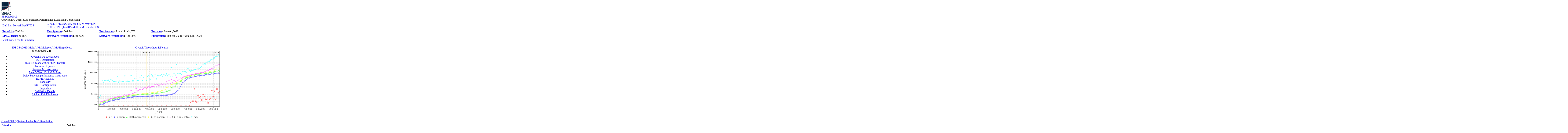

--- FILE ---
content_type: text/html; charset=UTF-8
request_url: https://www.spec.org/jbb2015/results/res2023q2/jbb2015-20230614-01119.html
body_size: 79928
content:
<?xml version='1.0' encoding='UTF-8'?>
<!DOCTYPE html PUBLIC '-//W3C//DTD XHTML 1.0 Transitional//EN' 'http://www.w3.org/TR/xhtml1/DTD/xhtml1-transitional.dtd'>
<html xmlns='http://www.w3.org/1999/xhtml' xml:lang='en' lang='en'>

<head>
    <link rel='stylesheet' href='/includes/css/jbb2015result.css' type='text/css'/>
    <title>SPECjbb2015 Report for jbb2015-20230614-01119  : 927637 max-jOPS ; 379115 critical-jOPS </title>
</head>
<body>

<div class='section pageHeader'>
  <div class='logo'><a href='http://www.spec.org'><img src='/images/spec-sm.gif' width='57' height='78' alt='SPEC Seal of Reviewal'/></a></div>
  <div class='benchmarkName'><a class="glLink" href='http://www.spec.org/jbb2015/docs/SPECjbb2015-Result_File_Fields.html#sec_benchmark'>SPECjbb2015</a></div>
  <div class='copyright'>Copyright &copy; 2015-2023 Standard Performance Evaluation Corporation</div>
</div>

<div class='section mainDesc'>
<table width="100%" cellspacing="5" class="alternate">
    <tr>
        <td class="vendor"><a class="glLink" href='http://www.spec.org/jbb2015/docs/SPECjbb2015-Result_File_Fields.html#Headline'>Dell Inc. PowerEdge R7625</a></td>
        <td colspan='3' class="metric validMetric"><a class="glLink" href='http://www.spec.org/jbb2015/docs/SPECjbb2015-Result_File_Fields.html#Headline'>927637 SPECjbb2015-MultiJVM max-jOPS <br/> 379115 SPECjbb2015-MultiJVM critical-jOPS</a></td>
    </tr>            
    <tr>
        <td><b><a class="glLink" href='http://www.spec.org/jbb2015/docs/SPECjbb2015-Result_File_Fields.html#Testedby'>Tested by</a>: </b>Dell Inc.</td>
        <td><b><a class="glLink" href='http://www.spec.org/jbb2015/docs/SPECjbb2015-Result_File_Fields.html#Testsponsor'>Test Sponsor</a>: </b>Dell Inc.</td>
        <td><b><a class="glLink" href='http://www.spec.org/jbb2015/docs/SPECjbb2015-Result_File_Fields.html#TestLocation'>Test location</a>: </b>Round Rock, TX</td>
        <td><b><a class="glLink" href='http://www.spec.org/jbb2015/docs/SPECjbb2015-Result_File_Fields.html#TestDate'>Test date</a>: </b>June 04,2023</td>
    </tr>            
    <tr>
        <td><b><a class="glLink" href='http://www.spec.org/jbb2015/docs/SPECjbb2015-Result_File_Fields.html#SPEClicense'>SPEC license</a> #: </b>6573</td>
        <td><b><a class="glLink" href='http://www.spec.org/jbb2015/docs/SPECjbb2015-Result_File_Fields.html#HardwareAvailability'>Hardware Availability</a>: </b>Jul-2023</td>
        <td><b><a class="glLink" href='http://www.spec.org/jbb2015/docs/SPECjbb2015-Result_File_Fields.html#SoftwareAvailability'>Software Availability</a>: </b>Apr-2023</td>
        <td><b><a class="glLink" href='http://www.spec.org/jbb2015/docs/SPECjbb2015-Result_File_Fields.html#PublicationDate'>Publication</a>: </b>Thu Jun 29 18:40:26 EDT 2023</td>
    </tr>
</table>
</div>



<div class='section'>
<div class='sectionTitle'><a class="glLink" href='http://www.spec.org/jbb2015/docs/SPECjbb2015-Result_File_Fields.html#sec_performance'>Benchmark Results Summary</a></div>
<table width="100%">
  <tr><td colspan="2">&nbsp;</td></tr>
  <tr valign="top">
    <td align="center" width="50%">
      <div class="section result"><a class="glLink" href='http://www.spec.org/jbb2015/docs/SPECjbb2015-Result_File_Fields.html#category'>SPECjbb2015-MultiJVM: Multiple JVMs/Single Host</a><br/>(# of groups: 24)</div>
 
      <ul class="section contentTable centered">
        <li><a href="#overall_sut_desc">Overall SUT Description</a></li>
        <li><a href="#sut_desc">SUT Description</a></li>
        <li><a href="#ScoreDetails">max-jOPS and critical-jOPS Details</a></li>
        <li><a href="#NumberOfProbes">Number of probes</a></li>
        <li><a href="#RequestMixAccuracy">Request Mix Accuracy</a></li>
        <li><a href="#RateOfAllowedFailures">Rate Of Non-Critical Failures</a></li>
        <li><a href="#GetPerfInfoDelay">Delay between performance status pings</a></li>
        <li><a href="#IRPRAccuracy">IR/PR Accuracy</a></li>
        <li><a href="#topology">Topology</a></li>
        <li><a href="#sut_conf">SUT Configuration</a></li>
        <li><a href="#properties">Properties</a></li>
        <li><a href="#validationDetails">Validation Details</a></li>
        <li><div class='disclosureLink'><a href='jbb2015-20230614-01119.zip'>Link to Full Disclosure</a></div></li>
      </ul>
    </td>
 
    <td align="center">
        <div class='result'><a class="glLink" href='http://www.spec.org/jbb2015/docs/SPECjbb2015-Result_File_Fields.html#result_chart'>Overall Throughput RT curve</a></div>
        <div><a href='jbb2015-20230614-01119.pub/data/rt-curve/jbb2015-20230614-01119-overall-throughput-rt.txt'><img src='jbb2015-20230614-01119.pub/images/rt-curve/jbb2015-20230614-01119-overall-throughput-rt.png' alt='Overall Throughput RT curve'  ></img></a></div>
    </td>
  </tr>
</table>
</div>


<a name="overall_sut_desc"></a> 
<div class='section'>
  <div class='sectionTitle'><a class="glLink" href='http://www.spec.org/jbb2015/docs/SPECjbb2015-Result_File_Fields.html#sec_Sut'>Overall SUT (System Under Test) Description</a></div>
  <table width="100%" class='desc'>
    <tr>
      <td width="50%">
        <!-- overall -->
        <table width="100%" class="alternate">
          <tr><td><b><a class="glLink" href='http://www.spec.org/jbb2015/docs/SPECjbb2015-Result_File_Fields.html#SysVendor'>Vendor</a></b></td><td>Dell Inc.</td></tr>
          <tr><td><b><a class="glLink" href='http://www.spec.org/jbb2015/docs/SPECjbb2015-Result_File_Fields.html#SysURL'>Vendor URL</a></b></td><td><a href='http://www.dell.com/'>http://www.dell.com/</a></td></tr>
          <tr><td><b><a class="glLink" href='http://www.spec.org/jbb2015/docs/SPECjbb2015-Result_File_Fields.html#SysSource'>System Source</a></b></td><td>Single Supplier</td></tr>
          <tr><td><b><a class="glLink" href='http://www.spec.org/jbb2015/docs/SPECjbb2015-Result_File_Fields.html#SysDesignation'>System Designation</a></b></td><td>Server Rack</td></tr>
          <tr><td><b><a class="glLink" href='http://www.spec.org/jbb2015/docs/SPECjbb2015-Result_File_Fields.html#SysCount'>Total Systems</a></b></td><td>1</td></tr>
          <tr><td><b><a class="glLink" href='http://www.spec.org/jbb2015/docs/SPECjbb2015-Result_File_Fields.html#SysCountIdentical'>All SUT Systems Identical</a></b></td><td>YES</td></tr>
          <tr><td><b><a class="glLink" href='http://www.spec.org/jbb2015/docs/SPECjbb2015-Result_File_Fields.html#SysNodesCount'>Total Nodes</a></b></td><td>1</td></tr>
          <tr><td><b><a class="glLink" href='http://www.spec.org/jbb2015/docs/SPECjbb2015-Result_File_Fields.html#SysNodesCountIdentical'>All Nodes Identical</a></b></td><td>YES</td></tr>
          <tr><td><b><a class="glLink" href='http://www.spec.org/jbb2015/docs/SPECjbb2015-Result_File_Fields.html#SysNodesPerSystem'>Nodes Per System</a></b></td><td>1</td></tr>
          <tr><td><b><a class="glLink" href='http://www.spec.org/jbb2015/docs/SPECjbb2015-Result_File_Fields.html#SysTotalChips'>Total Chips</a></b></td><td>2</td></tr>
          <tr><td><b><a class="glLink" href='http://www.spec.org/jbb2015/docs/SPECjbb2015-Result_File_Fields.html#SysTotalCores'>Total Cores</a></b></td><td>192</td></tr>
          <tr><td><b><a class="glLink" href='http://www.spec.org/jbb2015/docs/SPECjbb2015-Result_File_Fields.html#SysTotalThreads'>Total Threads</a></b></td><td>384</td></tr>
          <tr><td><b><a class="glLink" href='http://www.spec.org/jbb2015/docs/SPECjbb2015-Result_File_Fields.html#SysTotalMemory'>Total Memory Amount (GB)</a></b></td><td>1536</td></tr>
          <tr><td><b><a class="glLink" href='http://www.spec.org/jbb2015/docs/SPECjbb2015-Result_File_Fields.html#SysTotalOS'>Total OS Images</a></b></td><td>1</td></tr>
          <tr><td><b><a class="glLink" href='http://www.spec.org/jbb2015/docs/SPECjbb2015-Result_File_Fields.html#SysSWEnvrionment'>SW Environment</a></b></td><td>Non-virtual</td></tr>
        </table>
      </td>
      <td>&nbsp;</td>
    </tr>
</table>

<a name="sut_desc"></a> 
<div class='section'>
  <div class='sectionTitle'><a class="glLink" href='http://www.spec.org/jbb2015/docs/SPECjbb2015-Result_File_Fields.html#sec_Sys'>SUT Description</a></div>
  <table width="100%" class='desc'>
    <tr valign="top">
      <td width="50%" class="verticalDelim">
        <!-- hardware -->
        <table width="100%" class="alternate">
          <tr><th colspan="2" class="cellHeader"><a name='link_1'></a><a class="glLink" href='http://www.spec.org/jbb2015/docs/SPECjbb2015-Result_File_Fields.html#HW'>Hardware</a> hw_1</th></tr>
          <tr><td><b><a class="glLink" href='http://www.spec.org/jbb2015/docs/SPECjbb2015-Result_File_Fields.html#HWName'>Name</a></b></td><td>Dell Inc. PowerEdge R7625</td></tr>
          <tr><td><b><a class="glLink" href='http://www.spec.org/jbb2015/docs/SPECjbb2015-Result_File_Fields.html#HWVendor'>Vendor</a></b></td><td>Dell Inc.</td></tr>
          <tr><td><b><a class="glLink" href='http://www.spec.org/jbb2015/docs/SPECjbb2015-Result_File_Fields.html#HWURL'>Vendor URL</a></b></td><td><a href='http://www.dell.com/'>http://www.dell.com/</a></td></tr>
          <tr><td><b><a class="glLink" href='http://www.spec.org/jbb2015/docs/SPECjbb2015-Result_File_Fields.html#HWAvail'>Available</a></b></td><td>Jul-2023</td></tr>
          <tr><td><b><a class="glLink" href='http://www.spec.org/jbb2015/docs/SPECjbb2015-Result_File_Fields.html#HWModel'>Model</a></b></td><td>PowerEdge R7625</td></tr>
          <tr><td><b><a class="glLink" href='http://www.spec.org/jbb2015/docs/SPECjbb2015-Result_File_Fields.html#HWFormFactor'>Form Factor</a></b></td><td>2U Rack</td></tr>
          <tr><td><b><a class="glLink" href='http://www.spec.org/jbb2015/docs/SPECjbb2015-Result_File_Fields.html#HWCPUName'>CPU Name</a></b></td><td>AMD EPYC 9684X</td></tr>
          <tr><td><b><a class="glLink" href='http://www.spec.org/jbb2015/docs/SPECjbb2015-Result_File_Fields.html#HWCPUCharacteristics'>CPU Characteristics</a></b></td><td>96 core, 2.55 GHz, 1152 MB L3 Cache (Max. Boost Clock up to 3.70 GHz)</td></tr>
          <tr><td><b><a class="glLink" href='http://www.spec.org/jbb2015/docs/SPECjbb2015-Result_File_Fields.html#HWSysnumber'>Number of Systems</a></b></td><td>1</td></tr>
          <tr><td><b><a class="glLink" href='http://www.spec.org/jbb2015/docs/SPECjbb2015-Result_File_Fields.html#HWNodesPerSystem'>Nodes Per System</a></b></td><td>1</td></tr>
          <tr><td><b><a class="glLink" href='http://www.spec.org/jbb2015/docs/SPECjbb2015-Result_File_Fields.html#HWChipsPerSystem'>Chips Per System</a></b></td><td>2</td></tr>
          <tr><td><b><a class="glLink" href='http://www.spec.org/jbb2015/docs/SPECjbb2015-Result_File_Fields.html#HWCoresPerSystem'>Cores Per System</a></b></td><td>192</td></tr>
          <tr><td><b><a class="glLink" href='http://www.spec.org/jbb2015/docs/SPECjbb2015-Result_File_Fields.html#HWCoresPerChip'>Cores Per Chip</a></b></td><td>96</td></tr>
          <tr><td><b><a class="glLink" href='http://www.spec.org/jbb2015/docs/SPECjbb2015-Result_File_Fields.html#HWThreadsPerSystem'>Threads Per System</a></b></td><td>384</td></tr>
          <tr><td><b><a class="glLink" href='http://www.spec.org/jbb2015/docs/SPECjbb2015-Result_File_Fields.html#HWThreadsPerCore'>Threads Per Core</a></b></td><td>2</td></tr>
          <tr><td><b><a class="glLink" href='http://www.spec.org/jbb2015/docs/SPECjbb2015-Result_File_Fields.html#HWVersion'>Version</a></b></td><td>1.4.3</td></tr>
          <tr><td><b><a class="glLink" href='http://www.spec.org/jbb2015/docs/SPECjbb2015-Result_File_Fields.html#HWCPUFreq'>CPU Frequency (MHz)</a></b></td><td>2550</td></tr>
          <tr><td><b><a class="glLink" href='http://www.spec.org/jbb2015/docs/SPECjbb2015-Result_File_Fields.html#HWL1Cache'>Primary Cache</a></b></td><td>32 KB (I) + 32 KB (D) per core</td></tr>
          <tr><td><b><a class="glLink" href='http://www.spec.org/jbb2015/docs/SPECjbb2015-Result_File_Fields.html#HWL2Cache'>Secondary Cache</a></b></td><td>1 MB (I+D) per core</td></tr>
          <tr><td><b><a class="glLink" href='http://www.spec.org/jbb2015/docs/SPECjbb2015-Result_File_Fields.html#HWL3Cache'>Tertiary Cache</a></b></td><td>1152 MB (I+D) on chip per chip</td></tr>
          <tr><td><b><a class="glLink" href='http://www.spec.org/jbb2015/docs/SPECjbb2015-Result_File_Fields.html#HWOtherCache'>Other Cache</a></b></td><td>None</td></tr>
          <tr><td><b><a class="glLink" href='http://www.spec.org/jbb2015/docs/SPECjbb2015-Result_File_Fields.html#HWDiskDrive'>Disk</a></b></td><td>1 x Dell Ent NVMe U.2 6.4TB</td></tr>
          <tr><td><b><a class="glLink" href='http://www.spec.org/jbb2015/docs/SPECjbb2015-Result_File_Fields.html#HWFileSystem'>File System</a></b></td><td>xfs</td></tr>
          <tr><td><b><a class="glLink" href='http://www.spec.org/jbb2015/docs/SPECjbb2015-Result_File_Fields.html#HWMemSize'>Memory Amount (GB)</a></b></td><td>1536</td></tr>
          <tr><td><b><a class="glLink" href='http://www.spec.org/jbb2015/docs/SPECjbb2015-Result_File_Fields.html#HWMemModules'># and size of DIMM(s)</a></b></td><td>24 x 64 GB</td></tr>
          <tr><td><b><a class="glLink" href='http://www.spec.org/jbb2015/docs/SPECjbb2015-Result_File_Fields.html#HWMemDetails'>Memory Details</a></b></td><td>64 GB RDIMM 2Rx4 PC5-4800B-R (slots A1-12, B1-12 populated)</td></tr>
          <tr><td><b><a class="glLink" href='http://www.spec.org/jbb2015/docs/SPECjbb2015-Result_File_Fields.html#HWNICs_Installed'># and type of Network Interface Cards (NICs)</a></b></td><td>1 x Broadcom NetXtreme BCM5720 Gigabit Ethernet PCIe 1Gb/s Dual Port</td></tr>
          <tr><td><b><a class="glLink" href='http://www.spec.org/jbb2015/docs/SPECjbb2015-Result_File_Fields.html#HWPSUCount'>Power Supply Quantity and Rating (W)</a></b></td><td>1 x 2400</td></tr>
          <tr><td><b><a class="glLink" href='http://www.spec.org/jbb2015/docs/SPECjbb2015-Result_File_Fields.html#HWOtherHardware'>Other Hardware</a></b></td><td>None</td></tr>
          <tr><td><b><a class="glLink" href='http://www.spec.org/jbb2015/docs/SPECjbb2015-Result_File_Fields.html#HWSharedEnclosure'>Cabinet/Housing/Enclosure</a></b></td><td>None</td></tr>
          <tr><td><b><a class="glLink" href='http://www.spec.org/jbb2015/docs/SPECjbb2015-Result_File_Fields.html#HWSharedDescription'>Shared Description</a></b></td><td>None</td></tr>
          <tr><td><b><a class="glLink" href='http://www.spec.org/jbb2015/docs/SPECjbb2015-Result_File_Fields.html#HWSharedComment'>Shared Comment</a></b></td><td>None</td></tr>
          <tr><td><b><a class="glLink" href='http://www.spec.org/jbb2015/docs/SPECjbb2015-Result_File_Fields.html#HWSharedNotes'>Notes</a></b></td><td><ul><li>NA:  The test sponsor attests, as of date of publication, that CVE-2017-5754 (Meltdown) is mitigated in the system as tested and documented.</li><li>Yes:  The test sponsor attests, as of date of publication, that CVE-2017-5753 (Spectre variant 1) is mitigated in the system as tested and documented.</li><li>Yes:  The test sponsor attests, as of date of publication, that CVE-2017-5715 (Spectre variant 2) is mitigated in the system as tested and documented.</li></ul></td></tr>
          <tr><th colspan="2" class="cellHeader"><a name='link_2'></a><a class="glLink" href='http://www.spec.org/jbb2015/docs/SPECjbb2015-Result_File_Fields.html#OtherHWSW'>Other Hardware</a> network_1</th></tr>
          <tr><td><b><a class="glLink" href='http://www.spec.org/jbb2015/docs/SPECjbb2015-Result_File_Fields.html#OtherHWSWName'>Name</a></b></td><td>None</td></tr>
          <tr><td><b><a class="glLink" href='http://www.spec.org/jbb2015/docs/SPECjbb2015-Result_File_Fields.html#OtherHWSWVendor'>Vendor</a></b></td><td>None</td></tr>
          <tr><td><b><a class="glLink" href='http://www.spec.org/jbb2015/docs/SPECjbb2015-Result_File_Fields.html#OtherHWSWVendorURL'>Vendor URL</a></b></td><td><a href='None'>None</a></td></tr>
          <tr><td><b><a class="glLink" href='http://www.spec.org/jbb2015/docs/SPECjbb2015-Result_File_Fields.html#OtherHWSWVersion'>Version</a></b></td><td>None</td></tr>
          <tr><td><b><a class="glLink" href='http://www.spec.org/jbb2015/docs/SPECjbb2015-Result_File_Fields.html#OtherHWSWAvail'>Available</a></b></td><td>None</td></tr>
          <tr><td><b><a class="glLink" href='http://www.spec.org/jbb2015/docs/SPECjbb2015-Result_File_Fields.html#OtherHWSWBits'>Bitness</a></b></td><td>None</td></tr>
          <tr><td><b><a class="glLink" href='http://www.spec.org/jbb2015/docs/SPECjbb2015-Result_File_Fields.html#OtherHWSWNotes'>Notes</a></b></td><td>None</td></tr>
        </table>
      </td>
      <td>
        <!-- software -->
        <table width="100%" class="alternate">
          <tr><th colspan="2" class="cellHeader"><a name='link_5'></a><a class="glLink" href='http://www.spec.org/jbb2015/docs/SPECjbb2015-Result_File_Fields.html#SWOS'>Operating System</a> os_1</th></tr>
          <tr><td><b><a class="glLink" href='http://www.spec.org/jbb2015/docs/SPECjbb2015-Result_File_Fields.html#SWOSName'>Name</a></b></td><td>SUSE Linux Enterprise Server 15 SP4</td></tr>
          <tr><td><b><a class="glLink" href='http://www.spec.org/jbb2015/docs/SPECjbb2015-Result_File_Fields.html#SWOSVendor'>Vendor</a></b></td><td>SUSE</td></tr>
          <tr><td><b><a class="glLink" href='http://www.spec.org/jbb2015/docs/SPECjbb2015-Result_File_Fields.html#SWOSVendorURL'>Vendor URL</a></b></td><td><a href='http://www.suse.com/'>http://www.suse.com/</a></td></tr>
          <tr><td><b><a class="glLink" href='http://www.spec.org/jbb2015/docs/SPECjbb2015-Result_File_Fields.html#SWOSVersion'>Version</a></b></td><td>5.14.21-150400.22-default</td></tr>
          <tr><td><b><a class="glLink" href='http://www.spec.org/jbb2015/docs/SPECjbb2015-Result_File_Fields.html#SWOSAvail'>Available</a></b></td><td>Jun-2022</td></tr>
          <tr><td><b><a class="glLink" href='http://www.spec.org/jbb2015/docs/SPECjbb2015-Result_File_Fields.html#SWOSBits'>Bitness</a></b></td><td>64</td></tr>
          <tr><td><b><a class="glLink" href='http://www.spec.org/jbb2015/docs/SPECjbb2015-Result_File_Fields.html#SWOSNotes'>Notes</a></b></td><td>None</td></tr>
          <tr><th colspan="2" class="cellHeader"><a name='link_4'></a><a class="glLink" href='http://www.spec.org/jbb2015/docs/SPECjbb2015-Result_File_Fields.html#SWJVM'>Java Virtual Machine</a> jvm_1</th></tr>
          <tr><td><b><a class="glLink" href='http://www.spec.org/jbb2015/docs/SPECjbb2015-Result_File_Fields.html#SWJVMName'>Name</a></b></td><td>Oracle Java SE 17.0.7</td></tr>
          <tr><td><b><a class="glLink" href='http://www.spec.org/jbb2015/docs/SPECjbb2015-Result_File_Fields.html#SWJVMVendor'>Vendor</a></b></td><td>Oracle</td></tr>
          <tr><td><b><a class="glLink" href='http://www.spec.org/jbb2015/docs/SPECjbb2015-Result_File_Fields.html#SWJVMVendorURL'>Vendor URL</a></b></td><td><a href='http://www.oracle.com/'>http://www.oracle.com/</a></td></tr>
          <tr><td><b><a class="glLink" href='http://www.spec.org/jbb2015/docs/SPECjbb2015-Result_File_Fields.html#SWJVMVersion'>Version</a></b></td><td>Java HotSpot 64-bit Server VM, version 17.0.7</td></tr>
          <tr><td><b><a class="glLink" href='http://www.spec.org/jbb2015/docs/SPECjbb2015-Result_File_Fields.html#SWJVMAvail'>Available</a></b></td><td>Apr-2023</td></tr>
          <tr><td><b><a class="glLink" href='http://www.spec.org/jbb2015/docs/SPECjbb2015-Result_File_Fields.html#SWJVMBits'>Bitness</a></b></td><td>64</td></tr>
          <tr><td><b><a class="glLink" href='http://www.spec.org/jbb2015/docs/SPECjbb2015-Result_File_Fields.html#SWJVMNotes'>Notes</a></b></td><td>None</td></tr>
          <tr><th colspan="2" class="cellHeader"><a name='link_3'></a><a class="glLink" href='http://www.spec.org/jbb2015/docs/SPECjbb2015-Result_File_Fields.html#OtherHWSW'>Other Software</a> other_1</th></tr>
          <tr><td><b><a class="glLink" href='http://www.spec.org/jbb2015/docs/SPECjbb2015-Result_File_Fields.html#OtherHWSWName'>Name</a></b></td><td>None</td></tr>
          <tr><td><b><a class="glLink" href='http://www.spec.org/jbb2015/docs/SPECjbb2015-Result_File_Fields.html#OtherHWSWVendor'>Vendor</a></b></td><td>None</td></tr>
          <tr><td><b><a class="glLink" href='http://www.spec.org/jbb2015/docs/SPECjbb2015-Result_File_Fields.html#OtherHWSWVendorURL'>Vendor URL</a></b></td><td><a href='None'>None</a></td></tr>
          <tr><td><b><a class="glLink" href='http://www.spec.org/jbb2015/docs/SPECjbb2015-Result_File_Fields.html#OtherHWSWVersion'>Version</a></b></td><td>None</td></tr>
          <tr><td><b><a class="glLink" href='http://www.spec.org/jbb2015/docs/SPECjbb2015-Result_File_Fields.html#OtherHWSWAvail'>Available</a></b></td><td>None</td></tr>
          <tr><td><b><a class="glLink" href='http://www.spec.org/jbb2015/docs/SPECjbb2015-Result_File_Fields.html#OtherHWSWBits'>Bitness</a></b></td><td>None</td></tr>
          <tr><td><b><a class="glLink" href='http://www.spec.org/jbb2015/docs/SPECjbb2015-Result_File_Fields.html#OtherHWSWNotes'>Notes</a></b></td><td>None</td></tr>
        </table>
      </td>
    </tr>
  </table>
</div>
<div class='endSection'></div>


<a name="topology"></a>
<div class='section'>
  <div class='sectionTitle'><a class="glLink" href='http://www.spec.org/jbb2015/docs/SPECjbb2015-Result_File_Fields.html#sec_Topology'>Topology</a></div>
  <ul class='contentTable'>
    <li>SUT
      <ul class='contentTable'>
        <li>Hardware <a href='#link_6'>config_1</a>
          <ul class='contentTable'>
            <li>OS Image <a href='#link_7'>os_Image_1</a>
              <ul class='contentTable'>
                <li>JVM <a href='#link_8'>jvm_Ctr_1</a> : Controller</li>
                <li>JVM <a href='#link_9'>jvm_Backend_1</a> : Backend</li>
                <li>JVM <a href='#link_10'>jvm_TxInjector_1</a> : TxInjector</li>
              </ul>
            </li>
          </ul>
        </li>
      </ul>
    </li>
  </ul>
</div>

<a name="sut_conf"></a>
<div class='section'>
  <div class='sectionTitle'><a name='link_6'></a><a class="glLink" href='http://www.spec.org/jbb2015/docs/SPECjbb2015-Result_File_Fields.html#sec_SUTx'>SUT config_1 Configuration</a></div>
  <table width="100%">
    <tr valign="top">
      <td width="50%">
        <!-- hardware -->
        <table width="100%" class="alternate">
          <tr><th colspan="2" class="cellHeader"><a class="glLink" href='http://www.spec.org/jbb2015/docs/SPECjbb2015-Result_File_Fields.html#SUTxHardware'>Hardware</a></th></tr>
          <tr>
            <td><b><a class="glLink" href='http://www.spec.org/jbb2015/docs/SPECjbb2015-Result_File_Fields.html#SUTxHWOS'>OS Images</a></b></td>
            <td>
              os_Image_1(1)
            </td>
          </tr>
          <tr>
            <td><b><a class="glLink" href='http://www.spec.org/jbb2015/docs/SPECjbb2015-Result_File_Fields.html#SUTxHWDesc'>Hardware Description</a></b></td>
            <td>
              <a href='#link_1'>hw_1</a>
            </td>
          </tr>
          <tr>
            <td><b><a class="glLink" href='http://www.spec.org/jbb2015/docs/SPECjbb2015-Result_File_Fields.html#SUTxHWSysNum'>Number of Systems</a></b></td>
            <td>
              1
            </td>
          </tr>
          <tr>
            <td><b><a class="glLink" href='http://www.spec.org/jbb2015/docs/SPECjbb2015-Result_File_Fields.html#SUTxHWSWEnviro'>SW Environment</a></b></td>
            <td>
              Non-virtual
            </td>
          </tr>
          <tr>
            <td><b><a class="glLink" href='http://www.spec.org/jbb2015/docs/SPECjbb2015-Result_File_Fields.html#SUTxHWTuning'>Tuning</a></b></td>
            <td>
              <ul><li>Logical Processor : Enabled</li><li>L1 Stream HW Prefetcher : Disabled</li><li>L2 Stream HW Prefetcher : Disabled</li><li>MADT Core Enumeration : Linear</li><li>NUMA Nodes Per Socket : 4</li><li>L3 cache as NUMA Domain : Enabled</li><li>System Profile : Custom</li><li>Determinism Slider : Power Determinism</li><li>Algorithm Performance Boost Disable (ApbDis) : Enabled </li><li>ApbDis Fixed Socket P-State : P0</li></ul>
            </td>
          </tr>
          <tr>
            <td><b><a class="glLink" href='http://www.spec.org/jbb2015/docs/SPECjbb2015-Result_File_Fields.html#SUTxHWNotes'>Notes</a></b></td>
            <td>
              None
            </td>
          </tr>
        </table>
      </td>
      <td>
        <!-- software -->
        <table width="100%" class="alternate">
            <tr><th colspan="2" class="cellHeader"><a name='link_7'></a><a class="glLink" href='http://www.spec.org/jbb2015/docs/SPECjbb2015-Result_File_Fields.html#SUTxSWOSI'>OS Image os_Image_1</a></th></tr>
          <tr>
            <td><b><a class="glLink" href='http://www.spec.org/jbb2015/docs/SPECjbb2015-Result_File_Fields.html#SUTxSWJVM'>JVM Instances</a></b></td>
            <td>
              jvm_Ctr_1(1), jvm_Backend_1(24), jvm_TxInjector_1(24)
            </td>
          </tr>
          <tr>
            <td><b><a class="glLink" href='http://www.spec.org/jbb2015/docs/SPECjbb2015-Result_File_Fields.html#SUTxSWOS'>OS Image Description</a></b></td>
            <td>
              <a href='#link_5'>os_1</a>
            </td>
          </tr>
          <tr>
            <td><b><a class="glLink" href='http://www.spec.org/jbb2015/docs/SPECjbb2015-Result_File_Fields.html#SUTxSWTune'>Tuning</a></b></td>
            <td>
              <ul><li>echo 960000 > /proc/sys/kernel/sched_rt_runtime_us</li><li>echo 40000000 > /proc/sys/kernel/sched_latency_ns</li><li>echo 40000 > /proc/sys/kernel/sched_migration_cost_ns</li><li>echo 800000000 > /proc/sys/kernel/sched_min_granularity_ns</li><li>echo 200000000 > /proc/sys/kernel/sched_wakeup_granularity_ns</li><li>echo 10000 > /proc/sys/vm/dirty_expire_centisecs</li><li>echo 1500 > /proc/sys/vm/dirty_writeback_centisecs</li><li>echo 40 > /proc/sys/vm/dirty_ratio</li><li>echo 10 > /proc/sys/vm/dirty_background_ratio</li><li>echo 10 > /proc/sys/vm/swappiness</li><li>echo 0 > /proc/sys/kernel/numa_balancing</li><li>echo always > /sys/kernel/mm/transparent_hugepage/enabled</li><li>echo always > /sys/kernel/mm/transparent_hugepage/defrag</li></ul>
            </td>
          </tr>
          <tr>
            <td><b><a class="glLink" href='http://www.spec.org/jbb2015/docs/SPECjbb2015-Result_File_Fields.html#SUTxSWNote'>Notes</a></b></td>
            <td>
              None
            </td>
          </tr>
              <tr><th colspan="2" class="cellHeader"><a name='link_8'></a><a class="glLink" href='http://www.spec.org/jbb2015/docs/SPECjbb2015-Result_File_Fields.html#SUTxSWJVMI'>JVM Instance jvm_Ctr_1</a></th></tr>
          <tr>
            <td><b><a class="glLink" href='http://www.spec.org/jbb2015/docs/SPECjbb2015-Result_File_Fields.html#SUTxSWJVMParts'>Parts of Benchmark</a></b></td>
            <td>
              Controller
            </td>
          </tr>
          <tr>
            <td><b><a class="glLink" href='http://www.spec.org/jbb2015/docs/SPECjbb2015-Result_File_Fields.html#SUTxSWJVMDe'>JVM Instance Description</a></b></td>
            <td>
              <a href='#link_4'>jvm_1</a>
            </td>
          </tr>
          <tr>
            <td><b><a class="glLink" href='http://www.spec.org/jbb2015/docs/SPECjbb2015-Result_File_Fields.html#SUTxSWJVMCLI'>Command Line</a></b></td>
            <td>
              -Xms3g -Xmx3g -Xmn2g -XX:+UseParallelGC -XX:ParallelGCThreads=2
            </td>
          </tr>
          <tr>
            <td><b><a class="glLink" href='http://www.spec.org/jbb2015/docs/SPECjbb2015-Result_File_Fields.html#SUTxSWJVMTuning'>Tuning</a></b></td>
            <td>
              Used numactl to interleave memory on all CPUs <ul><li>numactl --interleave=all</li></ul>
            </td>
          </tr>
          <tr>
            <td><b><a class="glLink" href='http://www.spec.org/jbb2015/docs/SPECjbb2015-Result_File_Fields.html#SUTxSWJVMNotes'>Notes</a></b></td>
            <td>
              None
            </td>
          </tr>
              <tr><th colspan="2" class="cellHeader"><a name='link_9'></a><a class="glLink" href='http://www.spec.org/jbb2015/docs/SPECjbb2015-Result_File_Fields.html#SUTxSWJVMI'>JVM Instance jvm_Backend_1</a></th></tr>
          <tr>
            <td><b><a class="glLink" href='http://www.spec.org/jbb2015/docs/SPECjbb2015-Result_File_Fields.html#SUTxSWJVMParts'>Parts of Benchmark</a></b></td>
            <td>
              Backend
            </td>
          </tr>
          <tr>
            <td><b><a class="glLink" href='http://www.spec.org/jbb2015/docs/SPECjbb2015-Result_File_Fields.html#SUTxSWJVMDe'>JVM Instance Description</a></b></td>
            <td>
              <a href='#link_4'>jvm_1</a>
            </td>
          </tr>
          <tr>
            <td><b><a class="glLink" href='http://www.spec.org/jbb2015/docs/SPECjbb2015-Result_File_Fields.html#SUTxSWJVMCLI'>Command Line</a></b></td>
            <td>
              -server -Xmx31g -Xms31g -Xmn29g -XX:+UseParallelGC -XX:ParallelGCThreads=16 -XX:+UseLargePages -XX:LargePageSizeInBytes=2m -XX:+AlwaysPreTouch -XX:AllocatePrefetchInstr=2 -XX:-UseAdaptiveSizePolicy -XX:SurvivorRatio=18 -XX:MaxTenuringThreshold=15 -XX:TargetSurvivorRatio=95 -XX:InlineSmallCode=11k -XX:LoopUnrollLimit=200 -XX:MaxGCPauseMillis=100 -XX:+UseTransparentHugePages -XX:TLABAllocationWeight=2 -XX:ThreadStackSize=140 -XX:CompileThresholdScaling=120 -XX:CICompilerCount=4 -XX:AutoBoxCacheMax=32 -XX:OnStackReplacePercentage=100 -XX:TLABSize=1m -XX:MinTLABSize=1m -XX:-ResizeTLAB -XX:TLABWasteTargetPercent=1 -XX:TLABWasteIncrement=1 -XX:YoungPLABSize=1m -XX:OldPLABSize=1m
            </td>
          </tr>
          <tr>
            <td><b><a class="glLink" href='http://www.spec.org/jbb2015/docs/SPECjbb2015-Result_File_Fields.html#SUTxSWJVMTuning'>Tuning</a></b></td>
            <td>
              Used numactl to affinitize each Backend JVM to 8 Core / 16 Threads<ul><ul><li>Group1: --physcpubind=0-7,192-199 --localalloc</li><li>Group2: --physcpubind=8-15,200-207 --localalloc</li><li>Group3: --physcpubind=16-23,208-215 --localalloc</li><li>Group4: --physcpubind=24-31,216-223 --localalloc</li><li>Group5: --physcpubind=32-39,224-231 --localalloc</li><li>Group6: --physcpubind=40-47,232-239 --localalloc</li><li>Group7: --physcpubind=48-55,240-247 --localalloc</li><li>Group8: --physcpubind=56-63,248-255 --localalloc</li><li>Group9: --physcpubind=64-71,256-263 --localalloc</li><li>Group10: --physcpubind=72-79,264-271 --localalloc</li><li>Group11: --physcpubind=80-87,272-279 --localalloc</li><li>Group12: --physcpubind=88-95,280-287 --localalloc</li><li>Group13: --physcpubind=96-103,288-295 --localalloc</li><li>Group14: --physcpubind=104-111,296-303 --localalloc</li><li>Group15: --physcpubind=112-119,304-311 --localalloc</li><li>Group16: --physcpubind=120-127,312-319 --localalloc</li><li>Group17: --physcpubind=128-135,320-327 --localalloc</li><li>Group18: --physcpubind=136-143,328-335 --localalloc</li><li>Group19: --physcpubind=144-151,336-343 --localalloc</li><li>Group20: --physcpubind=152-159,344-351 --localalloc</li><li>Group21: --physcpubind=160-167,352-359 --localalloc</li><li>Group22: --physcpubind=168-175,360-367 --localalloc</li><li>Group23: --physcpubind=176-183,368-375 --localalloc</li><li>Group24: --physcpubind=184-191,376-383 --localalloc</li></ul>
            </td>
          </tr>
          <tr>
            <td><b><a class="glLink" href='http://www.spec.org/jbb2015/docs/SPECjbb2015-Result_File_Fields.html#SUTxSWJVMNotes'>Notes</a></b></td>
            <td>
              None
            </td>
          </tr>
              <tr><th colspan="2" class="cellHeader"><a name='link_10'></a><a class="glLink" href='http://www.spec.org/jbb2015/docs/SPECjbb2015-Result_File_Fields.html#SUTxSWJVMI'>JVM Instance jvm_TxInjector_1</a></th></tr>
          <tr>
            <td><b><a class="glLink" href='http://www.spec.org/jbb2015/docs/SPECjbb2015-Result_File_Fields.html#SUTxSWJVMParts'>Parts of Benchmark</a></b></td>
            <td>
              TxInjector
            </td>
          </tr>
          <tr>
            <td><b><a class="glLink" href='http://www.spec.org/jbb2015/docs/SPECjbb2015-Result_File_Fields.html#SUTxSWJVMDe'>JVM Instance Description</a></b></td>
            <td>
              <a href='#link_4'>jvm_1</a>
            </td>
          </tr>
          <tr>
            <td><b><a class="glLink" href='http://www.spec.org/jbb2015/docs/SPECjbb2015-Result_File_Fields.html#SUTxSWJVMCLI'>Command Line</a></b></td>
            <td>
              -Xms3g -Xmx3g -Xmn2g -XX:+UseParallelGC -XX:ParallelGCThreads=2
            </td>
          </tr>
          <tr>
            <td><b><a class="glLink" href='http://www.spec.org/jbb2015/docs/SPECjbb2015-Result_File_Fields.html#SUTxSWJVMTuning'>Tuning</a></b></td>
            <td>
              Used numactl to affinitize each Transaction Injector JVM to 8 Core / 16 Threads<ul><ul><li>Group1: --physcpubind=0-7,192-199 --localalloc</li><li>Group2: --physcpubind=8-15,200-207 --localalloc</li><li>Group3: --physcpubind=16-23,208-215 --localalloc</li><li>Group4: --physcpubind=24-31,216-223 --localalloc</li><li>Group5: --physcpubind=32-39,224-231 --localalloc</li><li>Group6: --physcpubind=40-47,232-239 --localalloc</li><li>Group7: --physcpubind=48-55,240-247 --localalloc</li><li>Group8: --physcpubind=56-63,248-255 --localalloc</li><li>Group9: --physcpubind=64-71,256-263 --localalloc</li><li>Group10: --physcpubind=72-79,264-271 --localalloc</li><li>Group11: --physcpubind=80-87,272-279 --localalloc</li><li>Group12: --physcpubind=88-95,280-287 --localalloc</li><li>Group13: --physcpubind=96-103,288-295 --localalloc</li><li>Group14: --physcpubind=104-111,296-303 --localalloc</li><li>Group15: --physcpubind=112-119,304-311 --localalloc</li><li>Group16: --physcpubind=120-127,312-319 --localalloc</li><li>Group17: --physcpubind=128-135,320-327 --localalloc</li><li>Group18: --physcpubind=136-143,328-335 --localalloc</li><li>Group19: --physcpubind=144-151,336-343 --localalloc</li><li>Group20: --physcpubind=152-159,344-351 --localalloc</li><li>Group21: --physcpubind=160-167,352-359 --localalloc</li><li>Group22: --physcpubind=168-175,360-367 --localalloc</li><li>Group23: --physcpubind=176-183,368-375 --localalloc</li><li>Group24: --physcpubind=184-191,376-383 --localalloc</li></ul>
            </td>
          </tr>
          <tr>
            <td><b><a class="glLink" href='http://www.spec.org/jbb2015/docs/SPECjbb2015-Result_File_Fields.html#SUTxSWJVMNotes'>Notes</a></b></td>
            <td>
              None
            </td>
          </tr>
        </table>
      </td>
    </tr>
  </table>
</div>
<a name="driver_conf"></a> 
<div class='section'>
</div>
 
<a name="ScoreDetails"></a>
<div class='section'>
  <div class='sectionTitle'><a class="glLink" href='http://www.spec.org/jbb2015/docs/SPECjbb2015-Result_File_Fields.html#sec_ScoreDetails'>max-jOPS and critical-jOPS Details</a></div>
  <table width="100%">
    <tr>
      <td width="50%" align="center">
 
        <table class="section">
          <tr><td colspan="6" class="txHeader"><a class="glLink" href='http://www.spec.org/jbb2015/docs/SPECjbb2015-Result_File_Fields.html#max-jops'>max-jOPS = jOPS passed before the First Failure</a></td></tr>
          <tr>
            <td class="txHeader">Pass/Fail</td>
            <td class="txCellValue">Pass</td>
            <td class="txCellValue">Pass</td>
            <td class="txCellValue">Pass</td>
            <td class="txCellValue">Fail</td>
            <td class="txCellValue">Fail</td>
          </tr>
          <tr>
            <td class="txHeader">jOPS</td>
            <td class="txCellValue">907900</td>
            <td class="txCellValue">917769</td>
            <td class="txCellTotal">927637</td>
            <td class="txCellValue strike">937506</td>
            <td class="txCellValue strike">947374</td>
          </tr>
        </table>
 
        <table class="section">
          <tr><td colspan="7" class="txHeader"><a class="glLink" href='http://www.spec.org/jbb2015/docs/SPECjbb2015-Result_File_Fields.html#critical-jops'>critical-jOPS = Geomean ( jOPS @  10000;  25000;  50000;  75000;  100000;  SLAs )</a></td></tr>
          <tr><td colspan="7" class="txHeader">Response time percentile is 99-th</td></tr>
          <tr>
            <td class="txHeader">SLA (us)</td>
            <td class="txCellValue">10000</td>
            <td class="txCellValue">25000</td>
            <td class="txCellValue">50000</td>
            <td class="txCellValue">75000</td>
            <td class="txCellValue">100000</td>
            <td class="txHeader">Geomean</td>
          </tr>
          <tr>
            <td class="txHeader">jOPS</td>
            <td class="txCellValue">251646</td>
            <td class="txCellValue">309212</td>
            <td class="txCellValue">399673</td>
            <td class="txCellValue">476977</td>
            <td class="txCellValue">527963</td>
            <td class="txCellTotal">379115</td>
          </tr>
        </table>
      </td>
       <td align="center">
        <div class='subsectionTitleNoBorder'><a class="glLink" href='http://www.spec.org/jbb2015/docs/SPECjbb2015-Result_File_Fields.html#CriticalTable'>Last Success jOPS/First Failure jOPS for SLA points</a></div>
        <table>
          <tr>
            <td>&nbsp;</td>
            <td class="txHeader" colspan="6">Percentile</td>
          </tr>
          <tr>
            <td>&nbsp;</td>
            <td class="txHeader">10-th</td>
            <td class="txHeader">50-th</td>
            <td class="txHeader">90-th</td>
            <td class="txHeader">95-th</td>
            <td class="txHeader">99-th</td>
            <td class="txHeader">100-th</td>
          </tr>
          <tr>
            <td class="txHeader">500us</td>
            <td class="txCellValue">9868 / 19737</td>
            <td class="txCellValue">- / 9868</td>
            <td class="txCellValue">- / 9868</td>
            <td class="txCellValue">- / 9868</td>
            <td class="txCellValue">- / 9868</td>
            <td class="txCellValue">- / 9868</td>
          </tr>
          <tr>
            <td class="txHeader">1000us</td>
            <td class="txCellValue">98685 / 108553</td>
            <td class="txCellValue">29605 / 39474</td>
            <td class="txCellValue">9868 / 19737</td>
            <td class="txCellValue">- / 9868</td>
            <td class="txCellValue">- / 9868</td>
            <td class="txCellValue">- / 9868</td>
          </tr>
          <tr>
            <td class="txHeader">5000us</td>
            <td class="txCellValue">611846 / 621714</td>
            <td class="txCellValue">246712 / 256580</td>
            <td class="txCellValue">167764 / 177633</td>
            <td class="txCellValue">157896 / 167764</td>
            <td class="txCellValue">138159 / 148027</td>
            <td class="txCellValue">9868 / 19737</td>
          </tr>
          <tr>
            <td class="txHeader">10000us</td>
            <td class="txCellValue">631583 / 641451</td>
            <td class="txCellValue">572372 / 582240</td>
            <td class="txCellValue">375002 / 384871</td>
            <td class="txCellValue">315791 / 325660</td>
            <td class="txCellCritical">246712 / 256580</td>
            <td class="txCellValue">19737 / 29605</td>
          </tr>
          <tr>
            <td class="txHeader">25000us</td>
            <td class="txCellValue">651320 / 661188</td>
            <td class="txCellValue">621714 / 631583</td>
            <td class="txCellValue">562503 / 572372</td>
            <td class="txCellValue">503292 / 513161</td>
            <td class="txCellCritical">315791 / 296054</td>
            <td class="txCellValue">19737 / 29605</td>
          </tr>
          <tr>
            <td class="txHeader">50000us</td>
            <td class="txCellValue">661188 / 671057</td>
            <td class="txCellValue">641451 / 651320</td>
            <td class="txCellValue">582240 / 592109</td>
            <td class="txCellValue">542766 / 552635</td>
            <td class="txCellCritical">404608 / 394739</td>
            <td class="txCellValue">19737 / 29605</td>
          </tr>
          <tr>
            <td class="txHeader">75000us</td>
            <td class="txCellValue">661188 / 671057</td>
            <td class="txCellValue">641451 / 651320</td>
            <td class="txCellValue">601977 / 611846</td>
            <td class="txCellValue">582240 / 572372</td>
            <td class="txCellCritical">483556 / 463819</td>
            <td class="txCellValue">19737 / 29605</td>
          </tr>
          <tr>
            <td class="txHeader">100000us</td>
            <td class="txCellValue">680925 / 690794</td>
            <td class="txCellValue">651320 / 661188</td>
            <td class="txCellValue">621714 / 631583</td>
            <td class="txCellValue">601977 / 611846</td>
            <td class="txCellCritical">542766 / 513161</td>
            <td class="txCellValue">19737 / 29605</td>
          </tr>
          <tr>
            <td class="txHeader">200000us</td>
            <td class="txCellValue">720399 / 730268</td>
            <td class="txCellValue">680925 / 690794</td>
            <td class="txCellValue">651320 / 661188</td>
            <td class="txCellValue">641451 / 651320</td>
            <td class="txCellValue">621714 / 572372</td>
            <td class="txCellValue">375002 / 98685</td>
          </tr>
          <tr>
            <td class="txHeader">500000us</td>
            <td class="txCellValue">917769 / 927637</td>
            <td class="txCellValue">789478 / 779610</td>
            <td class="txCellValue">720399 / 730268</td>
            <td class="txCellValue">710531 / 720399</td>
            <td class="txCellValue">680925 / 690794</td>
            <td class="txCellValue">582240 / 335528</td>
          </tr>
          <tr>
            <td class="txHeader">1000000us</td>
            <td class="txCellValue">927637 / -</td>
            <td class="txCellValue">927637 / -</td>
            <td class="txCellValue">868426 / 878295</td>
            <td class="txCellValue">838821 / 848689</td>
            <td class="txCellValue">799347 / 809215</td>
            <td class="txCellValue">651320 / 572372</td>
          </tr>
        </table>
      </td>
    </tr>
  </table>
</div>
 
<a name="NumberOfProbes"></a>
<div class='section'>
  <div class='sectionTitle'><a class="glLink" href='http://www.spec.org/jbb2015/docs/SPECjbb2015-Result_File_Fields.html#sec_NumberOfProbes'>Number of probes</a></div>
  <table width="100%">
    <tr valign="top">
      <td width="50%">
        <div><a href='jbb2015-20230614-01119.pub/data/rt-curve/jbb2015-20230614-01119-probesIRToIR.txt'><img src='jbb2015-20230614-01119.pub/images/rt-curve/jbb2015-20230614-01119-probesIRToIR.png' alt='Probes jOPS / Total jOPS'  ></img></a></div>
      </td>
    </tr>
  </table>
</div>
 
<a name="RequestMixAccuracy"></a>
<div class='section'>
  <div class='sectionTitle'><a class="glLink" href='http://www.spec.org/jbb2015/docs/SPECjbb2015-Result_File_Fields.html#sec_RequestMix'>Request Mix Accuracy</a></div>
  <table width="100%">
    <tr valign="top">
      <td width="50%"><a href='jbb2015-20230614-01119.pub/data/requestMix/jbb2015-20230614-01119-requestMix-accuracy.txt'><img src='jbb2015-20230614-01119.pub/images/requestMix/jbb2015-20230614-01119-requestMix-accuracy.png' alt='Request Mix Accuracy'  ></img></a></td>
      <td>
        <table width="100%">
          <tr valign="top">
            <td>
              <div class='subsectionLeftTitle'>Note</div>
              <div class='details'>(Actual % in the Mix - Expected % in the Mix) must be within:</div>
              <div class='moreDetails'><b>'Main Tx'</b> limit of +/-5.0% for the requests whose expected % in the mix is >= 10.0%</div>
              <div class='moreDetails'><b>'Minor Tx'</b> limit of +/-1.0% for the requests whose expected % in the mix is < 10.0%</div>
            </td>
          </tr>
        </table>
      </td>
    </tr>
  </table>
</div>
 
<a name="RateOfAllowedFailures"></a>
<div class='section'>
  <div class='sectionTitle'><a class="glLink" href='http://www.spec.org/jbb2015/docs/SPECjbb2015-Result_File_Fields.html#sec_RateCriticalFailures'>Rate of Non-Critical Failures</a></div>
  <div class='details'>There were no non-critical failures in Response Time curve building</div>
</div>
 
<a name="GetPerfInfoDelay"></a>
<div class='section'>
  <div class='sectionTitle'><a class="glLink" href='http://www.spec.org/jbb2015/docs/SPECjbb2015-Result_File_Fields.html#sec_ResThr'>Delay between performance status pings during RT Curve (Response-Throughput Curve)</a></div>
  <table width="100%">
    <tr valign="top">
      <td width="50%"><a href='jbb2015-20230614-01119.pub/data/jbb2015-20230614-01119-getPerfTimeDelayFiltered.txt'><img src='jbb2015-20230614-01119.pub/images/jbb2015-20230614-01119-getPerfTimeDelayFiltered.png' alt='Delay between status pings'  ></img></a></td>
    </tr>
  </table>
</div>
 
<a name="IRPRAccuracy"></a>
<div
 class='section'>
  <div class='sectionTitle'><a class="glLink" href='http://www.spec.org/jbb2015/docs/SPECjbb2015-Result_File_Fields.html#sec_IRPRacc'>IR/PR Accuracy</a></div>
  <div><a href='jbb2015-20230614-01119.pub/data/irpr/jbb2015-20230614-01119-irpr-accuracy.txt'><img src='jbb2015-20230614-01119.pub/images/irpr/jbb2015-20230614-01119-irpr-accuracy.png' alt='IR/PR Accuracy'  ></img></a></div>
</div>

 
<a name="properties"></a>
<div class='section'>
  <div class='sectionTitle'><a class="glLink" href='http://www.spec.org/jbb2015/docs/SPECjbb2015-Result_File_Fields.html#sec_RunProps'>Run Properties</a></div>
  <table width="100%">
    <tr><td>This section lists properties only set by user</td></tr>
    <tr><td>
      <table>
        <tr>
          <td class="txHeader">Property Name</td>
          <td class="txHeader">Default</td>
          <td class="txHeader">Controller</td>
          <td class="txHeader">Group1.Backend.beJVM</td>
          <td class="txHeader">Group1.TxInjector.txiJVM1</td>
          <td class="txHeader">Group10.Backend.beJVM</td>
          <td class="txHeader">Group10.TxInjector.txiJVM1</td>
          <td class="txHeader">Group11.Backend.beJVM</td>
          <td class="txHeader">Group11.TxInjector.txiJVM1</td>
          <td class="txHeader">Group12.Backend.beJVM</td>
          <td class="txHeader">Group12.TxInjector.txiJVM1</td>
          <td class="txHeader">Group13.Backend.beJVM</td>
          <td class="txHeader">Group13.TxInjector.txiJVM1</td>
          <td class="txHeader">Group14.Backend.beJVM</td>
          <td class="txHeader">Group14.TxInjector.txiJVM1</td>
          <td class="txHeader">Group15.Backend.beJVM</td>
          <td class="txHeader">Group15.TxInjector.txiJVM1</td>
          <td class="txHeader">Group16.Backend.beJVM</td>
          <td class="txHeader">Group16.TxInjector.txiJVM1</td>
          <td class="txHeader">Group17.Backend.beJVM</td>
          <td class="txHeader">Group17.TxInjector.txiJVM1</td>
          <td class="txHeader">Group18.Backend.beJVM</td>
          <td class="txHeader">Group18.TxInjector.txiJVM1</td>
          <td class="txHeader">Group19.Backend.beJVM</td>
          <td class="txHeader">Group19.TxInjector.txiJVM1</td>
          <td class="txHeader">Group2.Backend.beJVM</td>
          <td class="txHeader">Group2.TxInjector.txiJVM1</td>
          <td class="txHeader">Group20.Backend.beJVM</td>
          <td class="txHeader">Group20.TxInjector.txiJVM1</td>
          <td class="txHeader">Group21.Backend.beJVM</td>
          <td class="txHeader">Group21.TxInjector.txiJVM1</td>
          <td class="txHeader">Group22.Backend.beJVM</td>
          <td class="txHeader">Group22.TxInjector.txiJVM1</td>
          <td class="txHeader">Group23.Backend.beJVM</td>
          <td class="txHeader">Group23.TxInjector.txiJVM1</td>
          <td class="txHeader">Group24.Backend.beJVM</td>
          <td class="txHeader">Group24.TxInjector.txiJVM1</td>
          <td class="txHeader">Group3.Backend.beJVM</td>
          <td class="txHeader">Group3.TxInjector.txiJVM1</td>
          <td class="txHeader">Group4.Backend.beJVM</td>
          <td class="txHeader">Group4.TxInjector.txiJVM1</td>
          <td class="txHeader">Group5.Backend.beJVM</td>
          <td class="txHeader">Group5.TxInjector.txiJVM1</td>
          <td class="txHeader">Group6.Backend.beJVM</td>
          <td class="txHeader">Group6.TxInjector.txiJVM1</td>
          <td class="txHeader">Group7.Backend.beJVM</td>
          <td class="txHeader">Group7.TxInjector.txiJVM1</td>
          <td class="txHeader">Group8.Backend.beJVM</td>
          <td class="txHeader">Group8.TxInjector.txiJVM1</td>
          <td class="txHeader">Group9.Backend.beJVM</td>
          <td class="txHeader">Group9.TxInjector.txiJVM1</td>
        </tr>
        <tr>
          <td class="txLeftHeader">specjbb.comm.connect.client.pool.size</td>
          <td class="txCellEmpty">256</td>
          <td class="txCellValue">150</td>
          <td class="txCellValue">256</td>
          <td class="txCellValue">170</td>
          <td class="txCellValue">256</td>
          <td class="txCellValue">170</td>
          <td class="txCellValue">256</td>
          <td class="txCellValue">170</td>
          <td class="txCellValue">256</td>
          <td class="txCellValue">170</td>
          <td class="txCellValue">256</td>
          <td class="txCellValue">170</td>
          <td class="txCellValue">256</td>
          <td class="txCellValue">170</td>
          <td class="txCellValue">256</td>
          <td class="txCellValue">170</td>
          <td class="txCellValue">256</td>
          <td class="txCellValue">170</td>
          <td class="txCellValue">256</td>
          <td class="txCellValue">170</td>
          <td class="txCellValue">256</td>
          <td class="txCellValue">170</td>
          <td class="txCellValue">256</td>
          <td class="txCellValue">170</td>
          <td class="txCellValue">256</td>
          <td class="txCellValue">170</td>
          <td class="txCellValue">256</td>
          <td class="txCellValue">170</td>
          <td class="txCellValue">256</td>
          <td class="txCellValue">170</td>
          <td class="txCellValue">256</td>
          <td class="txCellValue">170</td>
          <td class="txCellValue">256</td>
          <td class="txCellValue">170</td>
          <td class="txCellValue">256</td>
          <td class="txCellValue">170</td>
          <td class="txCellValue">256</td>
          <td class="txCellValue">170</td>
          <td class="txCellValue">256</td>
          <td class="txCellValue">170</td>
          <td class="txCellValue">256</td>
          <td class="txCellValue">170</td>
          <td class="txCellValue">256</td>
          <td class="txCellValue">170</td>
          <td class="txCellValue">256</td>
          <td class="txCellValue">170</td>
          <td class="txCellValue">256</td>
          <td class="txCellValue">170</td>
          <td class="txCellValue">256</td>
          <td class="txCellValue">170</td>
        </tr>
        <tr>
          <td class="txLeftHeader">specjbb.comm.connect.selector.runner.count</td>
          <td class="txCellEmpty">0</td>
          <td class="txCellValue">10</td>
          <td class="txCellValue">20</td>
          <td class="txCellValue">5</td>
          <td class="txCellValue">20</td>
          <td class="txCellValue">5</td>
          <td class="txCellValue">20</td>
          <td class="txCellValue">5</td>
          <td class="txCellValue">20</td>
          <td class="txCellValue">5</td>
          <td class="txCellValue">20</td>
          <td class="txCellValue">5</td>
          <td class="txCellValue">20</td>
          <td class="txCellValue">5</td>
          <td class="txCellValue">20</td>
          <td class="txCellValue">5</td>
          <td class="txCellValue">20</td>
          <td class="txCellValue">5</td>
          <td class="txCellValue">20</td>
          <td class="txCellValue">5</td>
          <td class="txCellValue">20</td>
          <td class="txCellValue">5</td>
          <td class="txCellValue">20</td>
          <td class="txCellValue">5</td>
          <td class="txCellValue">20</td>
          <td class="txCellValue">5</td>
          <td class="txCellValue">20</td>
          <td class="txCellValue">5</td>
          <td class="txCellValue">20</td>
          <td class="txCellValue">5</td>
          <td class="txCellValue">20</td>
          <td class="txCellValue">5</td>
          <td class="txCellValue">20</td>
          <td class="txCellValue">5</td>
          <td class="txCellValue">20</td>
          <td class="txCellValue">5</td>
          <td class="txCellValue">20</td>
          <td class="txCellValue">5</td>
          <td class="txCellValue">20</td>
          <td class="txCellValue">5</td>
          <td class="txCellValue">20</td>
          <td class="txCellValue">5</td>
          <td class="txCellValue">20</td>
          <td class="txCellValue">5</td>
          <td class="txCellValue">20</td>
          <td class="txCellValue">5</td>
          <td class="txCellValue">20</td>
          <td class="txCellValue">5</td>
          <td class="txCellValue">20</td>
          <td class="txCellValue">5</td>
        </tr>
        <tr>
          <td class="txLeftHeader">specjbb.comm.connect.timeouts.connect</td>
          <td class="txCellEmpty">60000</td>
          <td class="txCellValue">900000</td>
          <td class="txCellValue">60000</td>
          <td class="txCellValue">60000</td>
          <td class="txCellValue">60000</td>
          <td class="txCellValue">60000</td>
          <td class="txCellValue">60000</td>
          <td class="txCellValue">60000</td>
          <td class="txCellValue">60000</td>
          <td class="txCellValue">60000</td>
          <td class="txCellValue">60000</td>
          <td class="txCellValue">60000</td>
          <td class="txCellValue">60000</td>
          <td class="txCellValue">60000</td>
          <td class="txCellValue">60000</td>
          <td class="txCellValue">60000</td>
          <td class="txCellValue">60000</td>
          <td class="txCellValue">60000</td>
          <td class="txCellValue">60000</td>
          <td class="txCellValue">60000</td>
          <td class="txCellValue">60000</td>
          <td class="txCellValue">60000</td>
          <td class="txCellValue">60000</td>
          <td class="txCellValue">60000</td>
          <td class="txCellValue">60000</td>
          <td class="txCellValue">60000</td>
          <td class="txCellValue">60000</td>
          <td class="txCellValue">60000</td>
          <td class="txCellValue">60000</td>
          <td class="txCellValue">60000</td>
          <td class="txCellValue">60000</td>
          <td class="txCellValue">60000</td>
          <td class="txCellValue">60000</td>
          <td class="txCellValue">60000</td>
          <td class="txCellValue">60000</td>
          <td class="txCellValue">60000</td>
          <td class="txCellValue">60000</td>
          <td class="txCellValue">60000</td>
          <td class="txCellValue">60000</td>
          <td class="txCellValue">60000</td>
          <td class="txCellValue">60000</td>
          <td class="txCellValue">60000</td>
          <td class="txCellValue">60000</td>
          <td class="txCellValue">60000</td>
          <td class="txCellValue">60000</td>
          <td class="txCellValue">60000</td>
          <td class="txCellValue">60000</td>
          <td class="txCellValue">60000</td>
          <td class="txCellValue">60000</td>
          <td class="txCellValue">60000</td>
        </tr>
        <tr>
          <td class="txLeftHeader">specjbb.comm.connect.timeouts.read</td>
          <td class="txCellEmpty">60000</td>
          <td class="txCellValue">800000</td>
          <td class="txCellValue">60000</td>
          <td class="txCellValue">60000</td>
          <td class="txCellValue">60000</td>
          <td class="txCellValue">60000</td>
          <td class="txCellValue">60000</td>
          <td class="txCellValue">60000</td>
          <td class="txCellValue">60000</td>
          <td class="txCellValue">60000</td>
          <td class="txCellValue">60000</td>
          <td class="txCellValue">60000</td>
          <td class="txCellValue">60000</td>
          <td class="txCellValue">60000</td>
          <td class="txCellValue">60000</td>
          <td class="txCellValue">60000</td>
          <td class="txCellValue">60000</td>
          <td class="txCellValue">60000</td>
          <td class="txCellValue">60000</td>
          <td class="txCellValue">60000</td>
          <td class="txCellValue">60000</td>
          <td class="txCellValue">60000</td>
          <td class="txCellValue">60000</td>
          <td class="txCellValue">60000</td>
          <td class="txCellValue">60000</td>
          <td class="txCellValue">60000</td>
          <td class="txCellValue">60000</td>
          <td class="txCellValue">60000</td>
          <td class="txCellValue">60000</td>
          <td class="txCellValue">60000</td>
          <td class="txCellValue">60000</td>
          <td class="txCellValue">60000</td>
          <td class="txCellValue">60000</td>
          <td class="txCellValue">60000</td>
          <td class="txCellValue">60000</td>
          <td class="txCellValue">60000</td>
          <td class="txCellValue">60000</td>
          <td class="txCellValue">60000</td>
          <td class="txCellValue">60000</td>
          <td class="txCellValue">60000</td>
          <td class="txCellValue">60000</td>
          <td class="txCellValue">60000</td>
          <td class="txCellValue">60000</td>
          <td class="txCellValue">60000</td>
          <td class="txCellValue">60000</td>
          <td class="txCellValue">60000</td>
          <td class="txCellValue">60000</td>
          <td class="txCellValue">60000</td>
          <td class="txCellValue">60000</td>
          <td class="txCellValue">60000</td>
        </tr>
        <tr>
          <td class="txLeftHeader">specjbb.comm.connect.timeouts.write</td>
          <td class="txCellEmpty">60000</td>
          <td class="txCellValue">800000</td>
          <td class="txCellValue">60000</td>
          <td class="txCellValue">60000</td>
          <td class="txCellValue">60000</td>
          <td class="txCellValue">60000</td>
          <td class="txCellValue">60000</td>
          <td class="txCellValue">60000</td>
          <td class="txCellValue">60000</td>
          <td class="txCellValue">60000</td>
          <td class="txCellValue">60000</td>
          <td class="txCellValue">60000</td>
          <td class="txCellValue">60000</td>
          <td class="txCellValue">60000</td>
          <td class="txCellValue">60000</td>
          <td class="txCellValue">60000</td>
          <td class="txCellValue">60000</td>
          <td class="txCellValue">60000</td>
          <td class="txCellValue">60000</td>
          <td class="txCellValue">60000</td>
          <td class="txCellValue">60000</td>
          <td class="txCellValue">60000</td>
          <td class="txCellValue">60000</td>
          <td class="txCellValue">60000</td>
          <td class="txCellValue">60000</td>
          <td class="txCellValue">60000</td>
          <td class="txCellValue">60000</td>
          <td class="txCellValue">60000</td>
          <td class="txCellValue">60000</td>
          <td class="txCellValue">60000</td>
          <td class="txCellValue">60000</td>
          <td class="txCellValue">60000</td>
          <td class="txCellValue">60000</td>
          <td class="txCellValue">60000</td>
          <td class="txCellValue">60000</td>
          <td class="txCellValue">60000</td>
          <td class="txCellValue">60000</td>
          <td class="txCellValue">60000</td>
          <td class="txCellValue">60000</td>
          <td class="txCellValue">60000</td>
          <td class="txCellValue">60000</td>
          <td class="txCellValue">60000</td>
          <td class="txCellValue">60000</td>
          <td class="txCellValue">60000</td>
          <td class="txCellValue">60000</td>
          <td class="txCellValue">60000</td>
          <td class="txCellValue">60000</td>
          <td class="txCellValue">60000</td>
          <td class="txCellValue">60000</td>
          <td class="txCellValue">60000</td>
        </tr>
        <tr>
          <td class="txLeftHeader">specjbb.comm.connect.worker.pool.max</td>
          <td class="txCellEmpty">256</td>
          <td class="txCellValue">150</td>
          <td class="txCellValue">256</td>
          <td class="txCellValue">200</td>
          <td class="txCellValue">256</td>
          <td class="txCellValue">200</td>
          <td class="txCellValue">256</td>
          <td class="txCellValue">200</td>
          <td class="txCellValue">256</td>
          <td class="txCellValue">200</td>
          <td class="txCellValue">256</td>
          <td class="txCellValue">200</td>
          <td class="txCellValue">256</td>
          <td class="txCellValue">200</td>
          <td class="txCellValue">256</td>
          <td class="txCellValue">200</td>
          <td class="txCellValue">256</td>
          <td class="txCellValue">200</td>
          <td class="txCellValue">256</td>
          <td class="txCellValue">200</td>
          <td class="txCellValue">256</td>
          <td class="txCellValue">200</td>
          <td class="txCellValue">256</td>
          <td class="txCellValue">200</td>
          <td class="txCellValue">256</td>
          <td class="txCellValue">200</td>
          <td class="txCellValue">256</td>
          <td class="txCellValue">200</td>
          <td class="txCellValue">256</td>
          <td class="txCellValue">200</td>
          <td class="txCellValue">256</td>
          <td class="txCellValue">200</td>
          <td class="txCellValue">256</td>
          <td class="txCellValue">200</td>
          <td class="txCellValue">256</td>
          <td class="txCellValue">200</td>
          <td class="txCellValue">256</td>
          <td class="txCellValue">200</td>
          <td class="txCellValue">256</td>
          <td class="txCellValue">200</td>
          <td class="txCellValue">256</td>
          <td class="txCellValue">200</td>
          <td class="txCellValue">256</td>
          <td class="txCellValue">200</td>
          <td class="txCellValue">256</td>
          <td class="txCellValue">200</td>
          <td class="txCellValue">256</td>
          <td class="txCellValue">200</td>
          <td class="txCellValue">256</td>
          <td class="txCellValue">200</td>
        </tr>
        <tr>
          <td class="txLeftHeader">specjbb.comm.connect.worker.pool.min</td>
          <td class="txCellEmpty">1</td>
          <td class="txCellValue">16</td>
          <td class="txCellValue">32</td>
          <td class="txCellValue">1</td>
          <td class="txCellValue">32</td>
          <td class="txCellValue">1</td>
          <td class="txCellValue">32</td>
          <td class="txCellValue">1</td>
          <td class="txCellValue">32</td>
          <td class="txCellValue">1</td>
          <td class="txCellValue">32</td>
          <td class="txCellValue">1</td>
          <td class="txCellValue">32</td>
          <td class="txCellValue">1</td>
          <td class="txCellValue">32</td>
          <td class="txCellValue">1</td>
          <td class="txCellValue">32</td>
          <td class="txCellValue">1</td>
          <td class="txCellValue">32</td>
          <td class="txCellValue">1</td>
          <td class="txCellValue">32</td>
          <td class="txCellValue">1</td>
          <td class="txCellValue">32</td>
          <td class="txCellValue">1</td>
          <td class="txCellValue">32</td>
          <td class="txCellValue">1</td>
          <td class="txCellValue">32</td>
          <td class="txCellValue">1</td>
          <td class="txCellValue">32</td>
          <td class="txCellValue">1</td>
          <td class="txCellValue">32</td>
          <td class="txCellValue">1</td>
          <td class="txCellValue">32</td>
          <td class="txCellValue">1</td>
          <td class="txCellValue">32</td>
          <td class="txCellValue">1</td>
          <td class="txCellValue">32</td>
          <td class="txCellValue">1</td>
          <td class="txCellValue">32</td>
          <td class="txCellValue">1</td>
          <td class="txCellValue">32</td>
          <td class="txCellValue">1</td>
          <td class="txCellValue">32</td>
          <td class="txCellValue">1</td>
          <td class="txCellValue">32</td>
          <td class="txCellValue">1</td>
          <td class="txCellValue">32</td>
          <td class="txCellValue">1</td>
          <td class="txCellValue">32</td>
          <td class="txCellValue">1</td>
        </tr>
        <tr>
          <td class="txLeftHeader">specjbb.controller.maxir.maxFailedPoints</td>
          <td class="txCellEmpty">3</td>
          <td class="txCellValue">1</td>
          <td class="txCellEmpty"></td>
          <td class="txCellEmpty"></td>
          <td class="txCellEmpty"></td>
          <td class="txCellEmpty"></td>
          <td class="txCellEmpty"></td>
          <td class="txCellEmpty"></td>
          <td class="txCellEmpty"></td>
          <td class="txCellEmpty"></td>
          <td class="txCellEmpty"></td>
          <td class="txCellEmpty"></td>
          <td class="txCellEmpty"></td>
          <td class="txCellEmpty"></td>
          <td class="txCellEmpty"></td>
          <td class="txCellEmpty"></td>
          <td class="txCellEmpty"></td>
          <td class="txCellEmpty"></td>
          <td class="txCellEmpty"></td>
          <td class="txCellEmpty"></td>
          <td class="txCellEmpty"></td>
          <td class="txCellEmpty"></td>
          <td class="txCellEmpty"></td>
          <td class="txCellEmpty"></td>
          <td class="txCellEmpty"></td>
          <td class="txCellEmpty"></td>
          <td class="txCellEmpty"></td>
          <td class="txCellEmpty"></td>
          <td class="txCellEmpty"></td>
          <td class="txCellEmpty"></td>
          <td class="txCellEmpty"></td>
          <td class="txCellEmpty"></td>
          <td class="txCellEmpty"></td>
          <td class="txCellEmpty"></td>
          <td class="txCellEmpty"></td>
          <td class="txCellEmpty"></td>
          <td class="txCellEmpty"></td>
          <td class="txCellEmpty"></td>
          <td class="txCellEmpty"></td>
          <td class="txCellEmpty"></td>
          <td class="txCellEmpty"></td>
          <td class="txCellEmpty"></td>
          <td class="txCellEmpty"></td>
          <td class="txCellEmpty"></td>
          <td class="txCellEmpty"></td>
          <td class="txCellEmpty"></td>
          <td class="txCellEmpty"></td>
          <td class="txCellEmpty"></td>
          <td class="txCellEmpty"></td>
          <td class="txCellEmpty"></td>
        </tr>
        <tr>
          <td class="txLeftHeader">specjbb.customerDriver.threads</td>
          <td class="txCellEmpty">64</td>
          <td class="txCellValue">{probe=130, saturate=300, service=160}</td>
          <td class="txCellEmpty"></td>
          <td class="txCellEmpty"></td>
          <td class="txCellEmpty"></td>
          <td class="txCellEmpty"></td>
          <td class="txCellEmpty"></td>
          <td class="txCellEmpty"></td>
          <td class="txCellEmpty"></td>
          <td class="txCellEmpty"></td>
          <td class="txCellEmpty"></td>
          <td class="txCellEmpty"></td>
          <td class="txCellEmpty"></td>
          <td class="txCellEmpty"></td>
          <td class="txCellEmpty"></td>
          <td class="txCellEmpty"></td>
          <td class="txCellEmpty"></td>
          <td class="txCellEmpty"></td>
          <td class="txCellEmpty"></td>
          <td class="txCellEmpty"></td>
          <td class="txCellEmpty"></td>
          <td class="txCellEmpty"></td>
          <td class="txCellEmpty"></td>
          <td class="txCellEmpty"></td>
          <td class="txCellEmpty"></td>
          <td class="txCellEmpty"></td>
          <td class="txCellEmpty"></td>
          <td class="txCellEmpty"></td>
          <td class="txCellEmpty"></td>
          <td class="txCellEmpty"></td>
          <td class="txCellEmpty"></td>
          <td class="txCellEmpty"></td>
          <td class="txCellEmpty"></td>
          <td class="txCellEmpty"></td>
          <td class="txCellEmpty"></td>
          <td class="txCellEmpty"></td>
          <td class="txCellEmpty"></td>
          <td class="txCellEmpty"></td>
          <td class="txCellEmpty"></td>
          <td class="txCellEmpty"></td>
          <td class="txCellEmpty"></td>
          <td class="txCellEmpty"></td>
          <td class="txCellEmpty"></td>
          <td class="txCellEmpty"></td>
          <td class="txCellEmpty"></td>
          <td class="txCellEmpty"></td>
          <td class="txCellEmpty"></td>
          <td class="txCellEmpty"></td>
          <td class="txCellEmpty"></td>
          <td class="txCellEmpty"></td>
        </tr>
        <tr>
          <td class="txLeftHeader">specjbb.forkjoin.workers</td>
          <td class="txCellEmpty">384</td>
          <td class="txCellValue">{Tier1=800, Tier2=45, Tier3=160}</td>
          <td class="txCellEmpty"></td>
          <td class="txCellEmpty"></td>
          <td class="txCellEmpty"></td>
          <td class="txCellEmpty"></td>
          <td class="txCellEmpty"></td>
          <td class="txCellEmpty"></td>
          <td class="txCellEmpty"></td>
          <td class="txCellEmpty"></td>
          <td class="txCellEmpty"></td>
          <td class="txCellEmpty"></td>
          <td class="txCellEmpty"></td>
          <td class="txCellEmpty"></td>
          <td class="txCellEmpty"></td>
          <td class="txCellEmpty"></td>
          <td class="txCellEmpty"></td>
          <td class="txCellEmpty"></td>
          <td class="txCellEmpty"></td>
          <td class="txCellEmpty"></td>
          <td class="txCellEmpty"></td>
          <td class="txCellEmpty"></td>
          <td class="txCellEmpty"></td>
          <td class="txCellEmpty"></td>
          <td class="txCellEmpty"></td>
          <td class="txCellEmpty"></td>
          <td class="txCellEmpty"></td>
          <td class="txCellEmpty"></td>
          <td class="txCellEmpty"></td>
          <td class="txCellEmpty"></td>
          <td class="txCellEmpty"></td>
          <td class="txCellEmpty"></td>
          <td class="txCellEmpty"></td>
          <td class="txCellEmpty"></td>
          <td class="txCellEmpty"></td>
          <td class="txCellEmpty"></td>
          <td class="txCellEmpty"></td>
          <td class="txCellEmpty"></td>
          <td class="txCellEmpty"></td>
          <td class="txCellEmpty"></td>
          <td class="txCellEmpty"></td>
          <td class="txCellEmpty"></td>
          <td class="txCellEmpty"></td>
          <td class="txCellEmpty"></td>
          <td class="txCellEmpty"></td>
          <td class="txCellEmpty"></td>
          <td class="txCellEmpty"></td>
          <td class="txCellEmpty"></td>
          <td class="txCellEmpty"></td>
          <td class="txCellEmpty"></td>
        </tr>
        <tr>
          <td class="txLeftHeader">specjbb.group.count</td>
          <td class="txCellEmpty">1</td>
          <td class="txCellValue">24</td>
          <td class="txCellEmpty"></td>
          <td class="txCellEmpty"></td>
          <td class="txCellEmpty"></td>
          <td class="txCellEmpty"></td>
          <td class="txCellEmpty"></td>
          <td class="txCellEmpty"></td>
          <td class="txCellEmpty"></td>
          <td class="txCellEmpty"></td>
          <td class="txCellEmpty"></td>
          <td class="txCellEmpty"></td>
          <td class="txCellEmpty"></td>
          <td class="txCellEmpty"></td>
          <td class="txCellEmpty"></td>
          <td class="txCellEmpty"></td>
          <td class="txCellEmpty"></td>
          <td class="txCellEmpty"></td>
          <td class="txCellEmpty"></td>
          <td class="txCellEmpty"></td>
          <td class="txCellEmpty"></td>
          <td class="txCellEmpty"></td>
          <td class="txCellEmpty"></td>
          <td class="txCellEmpty"></td>
          <td class="txCellEmpty"></td>
          <td class="txCellEmpty"></td>
          <td class="txCellEmpty"></td>
          <td class="txCellEmpty"></td>
          <td class="txCellEmpty"></td>
          <td class="txCellEmpty"></td>
          <td class="txCellEmpty"></td>
          <td class="txCellEmpty"></td>
          <td class="txCellEmpty"></td>
          <td class="txCellEmpty"></td>
          <td class="txCellEmpty"></td>
          <td class="txCellEmpty"></td>
          <td class="txCellEmpty"></td>
          <td class="txCellEmpty"></td>
          <td class="txCellEmpty"></td>
          <td class="txCellEmpty"></td>
          <td class="txCellEmpty"></td>
          <td class="txCellEmpty"></td>
          <td class="txCellEmpty"></td>
          <td class="txCellEmpty"></td>
          <td class="txCellEmpty"></td>
          <td class="txCellEmpty"></td>
          <td class="txCellEmpty"></td>
          <td class="txCellEmpty"></td>
          <td class="txCellEmpty"></td>
          <td class="txCellEmpty"></td>
        </tr>
        <tr>
          <td class="txLeftHeader">specjbb.mapreducer.pool.size</td>
          <td class="txCellEmpty">384</td>
          <td class="txCellValue">10</td>
          <td class="txCellEmpty"></td>
          <td class="txCellEmpty"></td>
          <td class="txCellEmpty"></td>
          <td class="txCellEmpty"></td>
          <td class="txCellEmpty"></td>
          <td class="txCellEmpty"></td>
          <td class="txCellEmpty"></td>
          <td class="txCellEmpty"></td>
          <td class="txCellEmpty"></td>
          <td class="txCellEmpty"></td>
          <td class="txCellEmpty"></td>
          <td class="txCellEmpty"></td>
          <td class="txCellEmpty"></td>
          <td class="txCellEmpty"></td>
          <td class="txCellEmpty"></td>
          <td class="txCellEmpty"></td>
          <td class="txCellEmpty"></td>
          <td class="txCellEmpty"></td>
          <td class="txCellEmpty"></td>
          <td class="txCellEmpty"></td>
          <td class="txCellEmpty"></td>
          <td class="txCellEmpty"></td>
          <td class="txCellEmpty"></td>
          <td class="txCellEmpty"></td>
          <td class="txCellEmpty"></td>
          <td class="txCellEmpty"></td>
          <td class="txCellEmpty"></td>
          <td class="txCellEmpty"></td>
          <td class="txCellEmpty"></td>
          <td class="txCellEmpty"></td>
          <td class="txCellEmpty"></td>
          <td class="txCellEmpty"></td>
          <td class="txCellEmpty"></td>
          <td class="txCellEmpty"></td>
          <td class="txCellEmpty"></td>
          <td class="txCellEmpty"></td>
          <td class="txCellEmpty"></td>
          <td class="txCellEmpty"></td>
          <td class="txCellEmpty"></td>
          <td class="txCellEmpty"></td>
          <td class="txCellEmpty"></td>
          <td class="txCellEmpty"></td>
          <td class="txCellEmpty"></td>
          <td class="txCellEmpty"></td>
          <td class="txCellEmpty"></td>
          <td class="txCellEmpty"></td>
          <td class="txCellEmpty"></td>
          <td class="txCellEmpty"></td>
        </tr>
        <tr>
          <td class="txLeftHeader">specjbb.txi.pergroup.count</td>
          <td class="txCellEmpty">1</td>
          <td class="txCellEmpty">1</td>
          <td class="txCellEmpty"></td>
          <td class="txCellEmpty"></td>
          <td class="txCellEmpty"></td>
          <td class="txCellEmpty"></td>
          <td class="txCellEmpty"></td>
          <td class="txCellEmpty"></td>
          <td class="txCellEmpty"></td>
          <td class="txCellEmpty"></td>
          <td class="txCellEmpty"></td>
          <td class="txCellEmpty"></td>
          <td class="txCellEmpty"></td>
          <td class="txCellEmpty"></td>
          <td class="txCellEmpty"></td>
          <td class="txCellEmpty"></td>
          <td class="txCellEmpty"></td>
          <td class="txCellEmpty"></td>
          <td class="txCellEmpty"></td>
          <td class="txCellEmpty"></td>
          <td class="txCellEmpty"></td>
          <td class="txCellEmpty"></td>
          <td class="txCellEmpty"></td>
          <td class="txCellEmpty"></td>
          <td class="txCellEmpty"></td>
          <td class="txCellEmpty"></td>
          <td class="txCellEmpty"></td>
          <td class="txCellEmpty"></td>
          <td class="txCellEmpty"></td>
          <td class="txCellEmpty"></td>
          <td class="txCellEmpty"></td>
          <td class="txCellEmpty"></td>
          <td class="txCellEmpty"></td>
          <td class="txCellEmpty"></td>
          <td class="txCellEmpty"></td>
          <td class="txCellEmpty"></td>
          <td class="txCellEmpty"></td>
          <td class="txCellEmpty"></td>
          <td class="txCellEmpty"></td>
          <td class="txCellEmpty"></td>
          <td class="txCellEmpty"></td>
          <td class="txCellEmpty"></td>
          <td class="txCellEmpty"></td>
          <td class="txCellEmpty"></td>
          <td class="txCellEmpty"></td>
          <td class="txCellEmpty"></td>
          <td class="txCellEmpty"></td>
          <td class="txCellEmpty"></td>
          <td class="txCellEmpty"></td>
          <td class="txCellEmpty"></td>
        </tr>
      </table>
    </td></tr>
    <tr><td><a href='jbb2015-20230614-01119.pub/data/jbb2015-20230614-01119-runProperties.txt'>View table in csv format</a></a></td></tr>
  </table>
</div>

<a name="validationDetails"></a>
<div class='section'>
  <div class='sectionTitle'><a class="glLink" href='http://www.spec.org/jbb2015/docs/SPECjbb2015-Result_File_Fields.html#sec_Validation'>Validation Details</a></div>
  <div class='subsectionTitle'><a class="glLink" href='http://www.spec.org/jbb2015/docs/SPECjbb2015-Result_File_Fields.html#ValRep'>Validation Reports</a></div>
  <table>
    <tr><td colspan="3">&nbsp;</td></tr>
    <tr><td class="txHeader" colspan="3">
          <a class="glLink" href='http://www.spec.org/jbb2015/docs/SPECjbb2015-Result_File_Fields.html#ValComTab'>Level: COMPLIANCE</a>
        </td>
    </tr>
    <tr>
      <td class="txHeader">Check</td>
      <td class="txHeader">Agent</td>
      <td class="txHeader">Result</td>
    </tr>
    <tr>
      <td class="txCellValue" rowspan="1">Check properties on compliance</td>
      <td class="txCellValue">All</td>
      <td class="txCellValue">PASSED</td>
    </tr>
    <tr>
    <td/></tr>
  </table>
  <table>
    <tr><td colspan="3">&nbsp;</td></tr>
    <tr><td class="txHeader" colspan="3">
          <a class="glLink" href='http://www.spec.org/jbb2015/docs/SPECjbb2015-Result_File_Fields.html#ValCorTab'>Level: CORRECTNESS</a>
        </td>
    </tr>
    <tr>
      <td class="txHeader">Check</td>
      <td class="txHeader">Agent</td>
      <td class="txHeader">Result</td>
    </tr>
    <tr>
      <td class="txCellValue" rowspan="1">Compare SM and HQ Inventory</td>
      <td class="txCellValue">All</td>
      <td class="txCellValue">PASSED</td>
    </tr>
    <tr>
    <td/></tr>
  </table>
  <div class='subsectionTitle'><a class="glLink" href='http://www.spec.org/jbb2015/docs/SPECjbb2015-Result_File_Fields.html#ValOther'>Other Checks</a></div>
  <div class='other'>High-bound (max attempted) is 986848 IR </div>
  <div class='other'>High-bound (settled) is 955269 IR</div>
  <div></div>
</div>


<div class='section pageFooter'>
  <hr/>
  <div>Copyright &copy; 2015-2023 Standard Performance Evaluation Corporation</div>
  <div><a href='http://www.spec.org'>http://www.spec.org</a> - <a href='mailto:info@spec.org'>info@spec.org</a></div>
  <div>SPECjbb2015 Version: [SPECjbb2015 1.03, Nov 14, 2019]</div>
</div>

</body>
</html>
